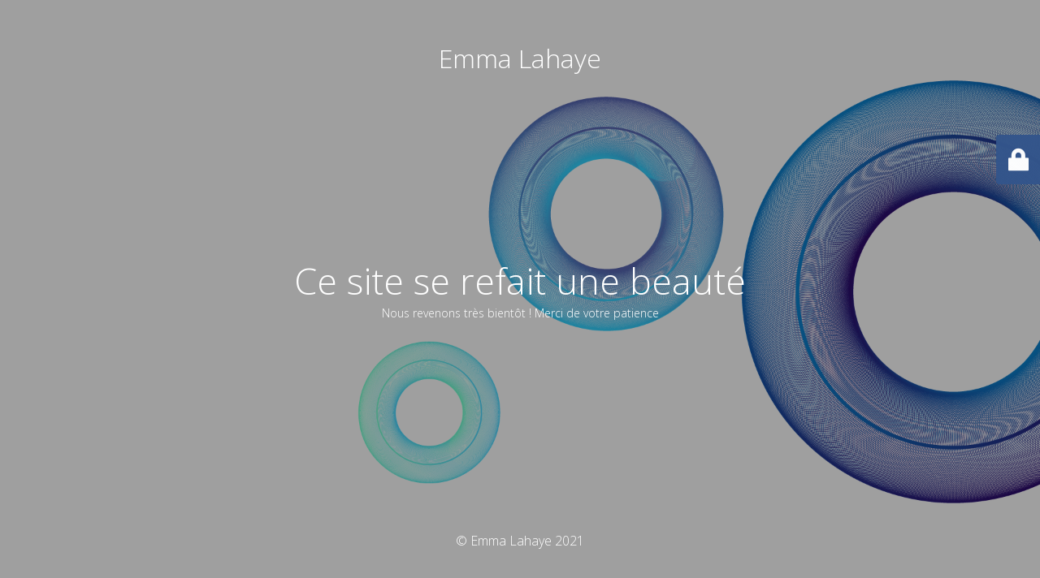

--- FILE ---
content_type: text/html; charset=UTF-8
request_url: https://www.emmalahaye.fr/project/motiondesign-mixr/
body_size: 1957
content:
<!DOCTYPE html>
<html lang="fr-FR" prefix="og: http://ogp.me/ns#">
<head>
	<meta charset="UTF-8" />
	<title>Site en maintenance</title>	<link rel="icon" href="https://www.emmalahaye.fr/wp-content/uploads/2021/09/EmmaLahaye-Icon-150x150.png" sizes="32x32" />
<link rel="icon" href="https://www.emmalahaye.fr/wp-content/uploads/2021/09/EmmaLahaye-Icon.png" sizes="192x192" />
<link rel="apple-touch-icon-precomposed" href="https://www.emmalahaye.fr/wp-content/uploads/2021/09/EmmaLahaye-Icon.png" />
<meta name="msapplication-TileImage" content="https://www.emmalahaye.fr/wp-content/uploads/2021/09/EmmaLahaye-Icon.png" />
	<meta name="viewport" content="width=device-width, maximum-scale=1, initial-scale=1, minimum-scale=1">
	<meta name="description" content="Directrice Artistique"/>
	<meta http-equiv="X-UA-Compatible" content="" />
	<meta property="og:site_name" content="Emma Lahaye - Directrice Artistique"/>
	<meta property="og:title" content="Site en maintenance"/>
	<meta property="og:type" content="Maintenance"/>
	<meta property="og:url" content="https://www.emmalahaye.fr"/>
	<meta property="og:description" content="Nous revenons très bientôt ! Merci de votre patience"/>
		<link rel="profile" href="http://gmpg.org/xfn/11" />
	<link rel="pingback" href="https://www.emmalahaye.fr/xmlrpc.php" />
	<link rel='stylesheet' id='mtnc-style-css'  href='https://www.emmalahaye.fr/wp-content/plugins/maintenance/load/css/style.css?ver=1633700885' type='text/css' media='all' />
<link rel='stylesheet' id='mtnc-fonts-css'  href='https://www.emmalahaye.fr/wp-content/plugins/maintenance/load/css/fonts.css?ver=1633700885' type='text/css' media='all' />
<style type="text/css">body {background-color: #34558b}.preloader {background-color: #34558b}body {font-family: Open Sans; }.site-title, .preloader i, .login-form, .login-form a.lost-pass, .btn-open-login-form, .site-content, .user-content-wrapper, .user-content, footer, .maintenance a{color: #ffffff;} a.close-user-content, #mailchimp-box form input[type="submit"], .login-form input#submit.button  {border-color:#ffffff} input[type="submit"]:hover{background-color:#ffffff} input:-webkit-autofill, input:-webkit-autofill:focus{-webkit-text-fill-color:#ffffff} body > .login-form-container{background-color:#34558b}.btn-open-login-form{background-color:#34558b}input:-webkit-autofill, input:-webkit-autofill:focus{-webkit-box-shadow:0 0 0 50px #34558b inset}input[type='submit']:hover{color:#34558b} #custom-subscribe #submit-subscribe:before{background-color:#34558b} </style>		<!--[if IE]>
	<style type="text/css">

	</style>
	<script type="text/javascript" src="https://www.emmalahaye.fr/wp-content/plugins/maintenance/load/js/jquery.backstretch.min.js"></script>
	<![endif]-->
	<link rel="stylesheet" href="https://fonts.googleapis.com/css?family=Open%20Sans:300,300italic,regular,italic,600,600italic,700,700italic,800,800italic:300"></head>

<body class="maintenance ">

<div class="main-container">
	<div class="preloader"><i class="fi-widget" aria-hidden="true"></i></div>	<div id="wrapper">
		<div class="center logotype">
			<header>
				<div class="logo-box istext" rel="home"><h1 class="site-title">Emma Lahaye</h1></div>			</header>
		</div>
		<div id="content" class="site-content">
			<div class="center">
                <h2 class="heading font-center" style="font-weight:300;font-style:normal">Ce site se refait une beauté</h2><div class="description" style="font-weight:300;font-style:normal"><p>Nous revenons très bientôt ! Merci de votre patience</p>
</div>			</div>
		</div>
	</div> <!-- end wrapper -->
	<footer>
		<div class="center">
			<div style="font-weight:300;font-style:normal">© Emma Lahaye 2021</div>		</div>
	</footer>
					<picture class="bg-img">
						<img src="https://www.emmalahaye.fr/wp-content/uploads/2021/10/Maintenance.png">
		</picture>
	</div>

	<div class="login-form-container">
		<input type="hidden" id="mtnc_login_check" name="mtnc_login_check" value="6717ea8840" /><input type="hidden" name="_wp_http_referer" value="/project/motiondesign-mixr/" /><form name="login-form" id="login-form" class="login-form" method="post"><label>Accès utilisateur</label><span class="login-error"></span><span class="licon user-icon"><input type="text" name="log" id="log" value="" size="20"  class="input username" placeholder="Nom d’utilisateur"/></span><span class="picon pass-icon"><input type="password" name="pwd" id="login_password" value="" size="20"  class="input password" placeholder="Mot de passe" /></span><a class="lost-pass" href="https://www.emmalahaye.fr/wp-login.php?action=lostpassword" title="Mot de passe perdu">Mot de passe perdu</a><input type="submit" class="button" name="submit" id="submit" value="Se connecter" tabindex="4" /><input type="hidden" name="is_custom_login" value="1" /><input type="hidden" id="mtnc_login_check" name="mtnc_login_check" value="6717ea8840" /><input type="hidden" name="_wp_http_referer" value="/project/motiondesign-mixr/" /></form>		  <div id="btn-open-login-form" class="btn-open-login-form">
    <i class="fi-lock"></i>

  </div>
  <div id="btn-sound" class="btn-open-login-form sound">
    <i id="value_botton" class="fa fa-volume-off" aria-hidden="true"></i>
  </div>
  	</div>
<!--[if lte IE 10]>
<script type='text/javascript' src='https://www.emmalahaye.fr/wp-includes/js/jquery/jquery.js?ver=5.0.24'></script>
<![endif]-->
<!--[if !IE]><!--><script type='text/javascript' src='https://www.emmalahaye.fr/wp-includes/js/jquery/jquery.js?ver=1.12.4'></script>
<script type='text/javascript' src='https://www.emmalahaye.fr/wp-includes/js/jquery/jquery-migrate.min.js?ver=1.4.1'></script>
<!--<![endif]--><script type='text/javascript'>
/* <![CDATA[ */
var mtnc_front_options = {"body_bg":"https:\/\/www.emmalahaye.fr\/wp-content\/uploads\/2021\/10\/Maintenance.png","gallery_array":[],"blur_intensity":"5","font_link":["Open Sans:300,300italic,regular,italic,600,600italic,700,700italic,800,800italic:300"]};
/* ]]> */
</script>
<script type='text/javascript' src='https://www.emmalahaye.fr/wp-content/plugins/maintenance/load/js/jquery.frontend.js?ver=1633700885'></script>

</body>
</html>
